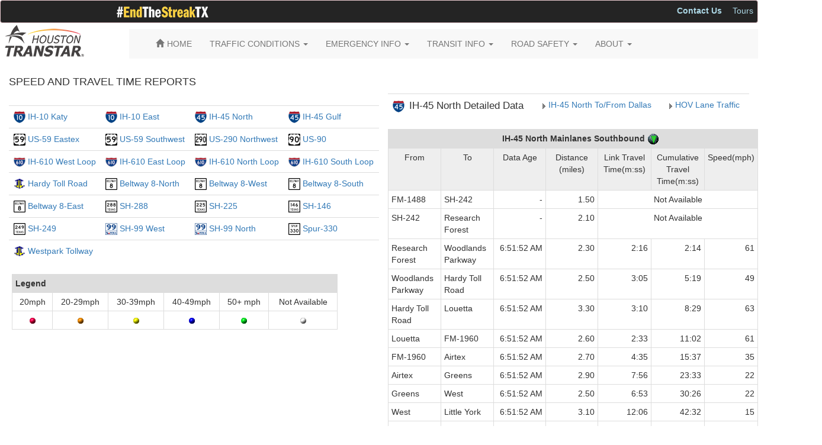

--- FILE ---
content_type: text/html; charset=utf-8
request_url: https://traffic.houstontranstar.org/textreports/detdata.aspx?free=IH-45_North&638495736532283635
body_size: 44708
content:


<!DOCTYPE html>

<html xmlns="http://www.w3.org/1999/xhtml">
<head>
    <!-- head section of html for consumers of this master page //-->
    <meta charset="utf-8" /><meta http-equiv="X-UA-Compatible" content="IE=edge" /><meta name="viewport" content="width=device-width, initial-scale=1" /><link rel="shortcut icon" href="/resources/images/icons/transtar_icon.ico" type="image/x-icon" /><link rel="stylesheet" href="https://maxcdn.bootstrapcdn.com/bootstrap/3.3.4/css/bootstrap.min.css" /><link rel="stylesheet" href="https://maxcdn.bootstrapcdn.com/font-awesome/4.2.0/css/font-awesome.min.css" /><link href="/resources/css/global.css" rel="stylesheet" />
    <!-- HTML5 shim and Respond.js for IE8 support of HTML5 elements and media queries -->
    <!-- WARNING: Respond.js doesn't work if you view the page via file:// -->
    <!--[if lt IE 9]>
      <link rel="stylesheet" href="/resources/css/bootstrap.min.css" />
      <script src="https://oss.maxcdn.com/html5shiv/3.7.2/html5shiv.min.js"></script>
      <script src="https://oss.maxcdn.com/respond/1.4.2/respond.min.js"></script>
    <![endif]-->
    <!-- jQuery (necessary for Bootstrap's JavaScript plugins). Load local if CDN is unavailable -->
    <script src="https://ajax.googleapis.com/ajax/libs/jquery/1.11.2/jquery.min.js"></script>
    <script>window.jQuery || document.write('<script src="/resources/js/jquery/1.11.2/jquery.min.js"><\/script>')</script>
    <!-- Latest compiled and minified JavaScript. Load local if CDN is unavailable -->
    <script src="https://maxcdn.bootstrapcdn.com/bootstrap/3.3.4/js/bootstrap.min.js"></script>
    <script>window.jQuery.fn.modal || document.write('<script src="/resources/css/bootstrap/3.3.4/js/bootstrap.min.js"><\/script>')</script>
     <!-- Bootstrap CSS local fallback -->
    <script>
        $(document).ready(function () {
            var bodyColor = $('body').css('color');
            if (bodyColor != 'rgb(51, 51, 51)') {
                $("head").prepend('<link rel="stylesheet" href="/resources/css/bootstrap/3.3.4/css/bootstrap.min.css" />');

                $(document).ready(function () {
                    $('[data-toggle="tooltip"]').tooltip();
                });

            }
        });
    </script>

    
    <!-- head section of html for this page //-->
    <title>Houston TranStar - Current Speeds and Travel Times</title>
<title>

</title></head>
<body>
    <!-- body section of html for consumers of this master page //-->
    
    <div>
	  <div id="topNav">
        
        
        <div class="row row-no-margin" style="padding: 0; margin: 0 0 10px 0;">
        <!--<div class="col-md-12 alert alert-danger" role="alert" style="padding: 5px; background-color: darkorange; color: black; margin: 0;">
                    <img src="/resources/images/hurricane_symbol_header.png" style="height: 22px;" />
                    <strong><span id="closureHeaderTitle">Hurricane Season is here. Make sure you have a plan.</span></strong>
                    <span style="margin: 0px 3px 0px 3px;">
                        <a class="btn btn-sm" role="button" style="color: #000000;" href="https://traffic.houstontranstar.org/weather/hurricane_season.aspx">
                            <u>Hurricane Preparedness Resources</u>
                        </a>
                    </span>

                </div>//-->
     			
		<div class="col-xs-12 alert alert-danger" role="alert" style="padding: 5px; background-color: #242424; color: white; margin: 0;">     
		    <a href="https://www.txdot.gov/safety/traffic-safety-campaigns/endthestreaktx.html" title="#EndTheStreakTX Safety Campaign"><img src="/resources/images/endthestreak_small.gif" style="margin-left: 190px;" /></a>   
			
			 
            <ul class="nav nav-pills pull-right nav-pills-custom">
			    
                <li><a style="padding: 2px; margin-left: 12px; color: lightblue;" href="http://www.houstontranstar.org/contact/" title="Contact Us"><b>Contact Us</b></a></li>
                <li><a style="padding: 2px; margin-left: 12px; color: lightblue;" href="http://www.houstontranstar.org/tours/" title="Tours">Tours</a></li>
                <!--<li><a style="padding: 2px; margin-left: 12px; color: lightblue;" href="https://traffic.houstontranstar.org/weather/hurricane_season.aspx" title="Hurricane Resources">Hurricane Resources</a></li>//-->
                <!--<li><a style="padding: 2px; margin-left: 12px; color: lightblue;" href="https://traffic.houstontranstar.org/layers/mobile_esri.aspx" title="Mobile Website"><i class="fa fa-mobile fa-lg"></i> Mobile Web</a></li>//-->
            </ul>
        </div>
        </div>
       
        <div class="row">
            <div class="col-md-2">
                <a id="hrefLogo" href="http://www.houstontranstar.org" title="Houston TranStar&reg;"><img src="/resources/images/transtarlogo.png" style="margin-top: -10px;" /></a>
            </div>
            
            <div class="col-md-10">
                <div class="navbar-wrapper">
                    <nav class="navbar-custom navbar-default" role="navigation">
                        <div class="container">
                            <div class="navbar-header">
                                <button type="button" class="navbar-toggle collapsed" data-toggle="collapse" data-target="#navbar" aria-expanded="false" aria-controls="navbar">
                                <span class="sr-only">Toggle navigation</span>
                                <span class="icon-bar"></span>
                                <span class="icon-bar"></span>
                                <span class="icon-bar"></span>
                                </button>
                            </div>
                            <div id="navbar" class="navbar-collapse collapse">
                                <ul class="nav navbar-nav">
                                    <li class="home"><a href="http://www.houstontranstar.org" title="Home"><span class="glyphicon glyphicon-home" style="margin-right: 5px;"></span><span>HOME</span></a></li>
                                    <li><a href="#" title="TRAFFIC CONDITIONS" class="dropdown-toggle" data-toggle="dropdown">TRAFFIC CONDITIONS <span class="caret"></span></a>
                                        <ul class="dropdown-menu multi-column columns-2" role="menu">
                                            <div class="row">
                                                <div class="col-md-6">                                
                                                    <ul class="multi-column-dropdown">
                                                        <li><span class="dropdown-header-ts">Current</span></li>
                                                        <li><a href="http://traffic.houstontranstar.org">Traffic Map</a></li>
                                                        <li><a href="http://traffic.houstontranstar.org/roadclosures/">Incidents</a></li>
                                                        <li><a href="http://traffic.houstontranstar.org/construction/">Construction</a></li>
                                                        <li><a href="http://traffic.houstontranstar.org/textreports/routedata.aspx">Common Route Travel Times</a></li>
                                                        <li><a href="http://traffic.houstontranstar.org/textreports/">Detailed Speeds and Travel Times</a></li>
                                                        <li><a href="http://traffic.houstontranstar.org/routebuilder/">Route Builder</a></li>
                                                        <li><a href="http://traffic.houstontranstar.org/speedcharts/">Speed Charts</a></li>
                                                        <li><a href="http://traffic.houstontranstar.org/ferrytimes/">Ferry Travel Times</a></li>
                                                        <li><a href="http://traffic.houstontranstar.org/layers/layers_ve.aspx?x=29.6233&y=-95.6208&z=13&inc=true&rc=true&lc=false&cam=false&dms=false&spd=true&tr=false&wthr=false&rm=true">Sugar Land Rail Monitor</a></li>
                                                        <li><a href="http://traffic.houstontranstar.org/trafficalert/">Personalized Alerts</a></li>
                                                        <li><a href="http://traffic.houstontranstar.org/cctv/transtar/">Traffic Cameras</a></li>
                                                        <li><a href="http://traffic.houstontranstar.org/dms/">Roadside Message Signs</a></li>
                                                        <li><a href="http://traffic.houstontranstar.org/signalmap/">Traffic Signal Map</a></li>
                                                    </ul>
                                                </div>
                                                <div class="col-md-6">
                                                    <ul class="multi-column-dropdown">                                    
                                                        <li><span class="dropdown-header-ts">Historical</span></li>
                                                        <li><a href="http://traffic.houstontranstar.org/map_archive/">Speed Map Archive</a></li>
                                                        <li><a href="http://traffic.houstontranstar.org/hist/histmain.aspx">Yearly Speed Averages</a></li>
                                                        <li><a href="http://traffic.houstontranstar.org/hist/hist_traveltimes_menu.aspx">Historical Travel Times</a></li>                                    
                                                        <li><span class="dropdown-header-ts">Developers</span></li>
                                                        <li><a href="http://traffic.houstontranstar.org/api/api_doc.aspx" title="Data Access">Data Access</a></li>
                                                    </ul>
                                                </div>
                                            </div>
                                        </ul>
                                    </li>
                                    <li><a href="#" title="EMERGENCY INFO" class="dropdown-toggle" data-toggle="dropdown">EMERGENCY INFO <span class="caret"></span></a>
                                        <ul class="dropdown-menu multi-column columns-2" role="menu">
                                            <div class="row">
                                                <div class="col-md-6">                                
                                                    <ul class="multi-column-dropdown">
                                                        <li><span class="dropdown-header-ts">Tools/Information</span></li>
                                                        <li><a href="http://traffic.houstontranstar.org/weather/hurricane_season.aspx">Hurricane Info</a></li>
                                                        <li><a href="http://traffic.houstontranstar.org/layers/layers_ve.aspx?&inc=true&rc=true&wthr=true">Weather Radar/Traffic Map</a></li>
                                                        <li><a href="http://www.harriscountyfws.org">Flood Warning System</a></li>
                                                        <li><a href="https://www.tceq.texas.gov/cgi-bin/compliance/monops/select_curlev.pl">Ozone Levels</a></li>
														<li><a href="http://gis.centerpointenergy.com/outagetracker/">Centerpoint Energy Outages</a></li>
                                                        <li><span class="dropdown-header-ts">Alerts</span></li>
                                                        <li><a href="http://dps.texas.gov/dem/AmberAlert/ActiveAlerts.aspx">Amber</a></li>
                                                        <li><a href="https://www.dps.texas.gov/dem/Operations/Alerts/SilverAlertCriteria.htm">Silver</a></li>
                                                    </ul>       
                                                </div>
                                                <div class="col-md-6">                                
                                                    <ul class="multi-column-dropdown">
                                                        <li><span class="dropdown-header-ts">Agencies</span></li>
                                                        <li><a href="http://www.readyharris.org">Harris County</a></li>
                                                        <li><a href="http://www.houstonoem.net/go/doc/4027/1995702/">City of Houston</a></li>
                                                        <li><a href="https://www.whitehouse.gov/issues/homeland-security/">Homeland Security</a></li>
                                                        <li><a href="https://www.fema.gov/">FEMA</a></li>
                                                    </ul>
                                                </div>
                                            </div>
                                        </ul>
                                    </li>
                                    <li><a href="#" title="TRANSIT INFO" class="dropdown-toggle" data-toggle="dropdown">TRANSIT INFO <span class="caret"></span></a>
                                        <ul class="dropdown-menu" role="menu">
                                            <li><a href="http://traffic.houstontranstar.org/layers/layers_ve.aspx?&inc=true&rc=true&tr=true">Park and Rides/Transit Centers</a></li>
                                            <li><a href="http://www.ridemetro.org/Pages/HOVandHOTLanes.aspx">HOV/HOT Lanes</a></li>
                                            <li><a href="http://www.ridemetro.org/Pages/BusSched.aspx">Bus Schedules</a></li>
                                            <li><a href="http://www.ridemetro.org/Pages/TripPlanners.aspx">Trip Planner</a></li>
                                            <li><a href="http://www.ridemetro.org/Pages/Rail.aspx">Rail Map and Schedule</a></li>
                                        </ul>
                                    </li>
                                    <li><a href="#" title="ROAD SAFETY" class="dropdown-toggle" data-toggle="dropdown">ROAD SAFETY <span class="caret"></span></a>
                                        <ul class="dropdown-menu pull-right" role="menu">
                                            <li><a href="http://traffic.houstontranstar.org/safety/safety.aspx">Traffic Safety Campaigns</a></li>
                                            <li><a href="http://www.nhtsa.gov/">National Highway Traffic Safety</a></li>
                                            <li><a href="http://www.drivesafetexas.org/">Texas Traffic Safety</a></li>
                                            <li><a href="http://www.houstontranstar.org/about_transtar/sici.aspx">Steer It...Clear It</a></li>
                                            <li><a href="http://www.houstontranstar.org/about_transtar/callmap.aspx">Motorist Assistance Program (MAP)</a></li>
                                            <li><a href="http://www.towandgo.com">Tow and Go</a></li>
                                        </ul>
                                    </li>
                                    <li><a href="#" title="ABOUT" class="dropdown-toggle" data-toggle="dropdown">ABOUT <span class="caret"></span></a>
                                     <ul class="dropdown-menu pull-right" role="menu">
                                            <li><a href="http://www.houstontranstar.org/about_transtar/">What We Do</a></li>
                                            <li><a href="http://www.houstontranstar.org/faq/webfaq.aspx">Frequently Asked Questions</a></li>
											<li><a href="http://www.houstontranstar.org/media/">Media Center</a></li>
                                        </ul>
                                    </li>
                                </ul>
                            </div>
                         </div>
                    </nav>
                </div>
            </div>
        </div>
        </div>    
        
        
        
    <!-- body section of html for this page //-->
    <div id="_content" class="container-fluid">

        <!-- begin content //-->
        <table border="0">
            <tr>

                <!-- begin detdata content //-->
                <td valign="top" align="left">
                    <br />
                    <!-- put content here //-->
                    <h4 class="text-uppercase">Speed and Travel Time Reports</h4>
                    <div class="row">
                        <!-- start speed tables div //-->
                        <div class="col-lg-6">
                            <table id="ContentPlaceHolder1_FreewayList_Roadways" align="Center" border="0">
	<tr align="Center">
		<td><b>
            </b><br>
        </td>
	</tr><tr align="Center">
		<td><table id="ContentPlaceHolder1_FreewayList_RoadwayList" class="table text-left" align="Left" AutoPostBack="false" border="0" Align="left" style="width:625px;">
			<tr>
				<td class="pagetext"><img src='/resources/images/i-10_svg_small.gif' width='20' height='20'> <a href='detdata.aspx?free=IH-10_Katy&639044888049602515 '>IH-10 Katy</a></td><td class="pagetext"><img src='/resources/images/i-10_svg_small.gif' width='20' height='20'> <a href='detdata.aspx?free=IH-10_East&639044888049602515 '>IH-10 East</a></td><td class="pagetext"><img src='/resources/images/i-45_svg_small.gif' width='20' height='20'> <a href='detdata.aspx?free=IH-45_North&639044888049602515 '>IH-45 North</a></td><td class="pagetext"><img src='/resources/images/i-45_svg_small.gif' width='20' height='20'> <a href='detdata.aspx?free=IH-45_Gulf&639044888049602515 '>IH-45 Gulf</a></td>
			</tr><tr>
				<td class="pagetext"><img src='/resources/images/us-59_svg_small.gif' width='20' height='20'> <a href='detdata.aspx?free=US-59_Eastex&639044888049602515 '>US-59 Eastex</a></td><td class="pagetext"><img src='/resources/images/us-59_svg_small.gif' width='20' height='20'> <a href='detdata.aspx?free=US-59_Southwest&639044888049602515 '>US-59 Southwest</a></td><td class="pagetext"><img src='/resources/images/us-290_svg_small.gif' border='1px' width='20' height='20'> <a href='detdata.aspx?free=US-290_Northwest&639044888049602515 '>US-290 Northwest</a></td><td class="pagetext"><img src='/resources/images/us-90_svg_small.gif' width='20' height='20'> <a href='detdata.aspx?free=US-90&639044888049602515 '>US-90</a></td>
			</tr><tr>
				<td class="pagetext"><img src='/resources/images/i-610_svg_small.gif' width='20' height='16'> <a href='detdata.aspx?free=IH-610_West_Loop&639044888049602515 '>IH-610 West Loop</a></td><td class="pagetext"><img src='/resources/images/i-610_svg_small.gif' width='20' height='16'> <a href='detdata.aspx?free=IH-610_East_Loop&639044888049602515 '>IH-610 East Loop</a></td><td class="pagetext"><img src='/resources/images/i-610_svg_small.gif' width='20' height='16'> <a href='detdata.aspx?free=IH-610_North_Loop&639044888049602515 '>IH-610 North Loop</a></td><td class="pagetext"><img src='/resources/images/i-610_svg_small.gif' width='20' height='16'> <a href='detdata.aspx?free=IH-610_South_Loop&639044888049602515 '>IH-610 South Loop</a></td>
			</tr><tr>
				<td class="pagetext"><img src='/resources/images/hctra_icon.gif' width='20' height='20'> <a href='detdata.aspx?free=Hardy_Toll_Road&639044888049602515 '>Hardy Toll Road</a></td><td class="pagetext"><img src='/resources/images/bw-8_svg_small.gif' width='20' height='20'> <a href='detdata.aspx?free=Beltway_8-North&639044888049602515 '>Beltway 8-North</a></td><td class="pagetext"><img src='/resources/images/bw-8_svg_small.gif' width='20' height='20'> <a href='detdata.aspx?free=Beltway_8-West&639044888049602515 '>Beltway 8-West</a></td><td class="pagetext"><img src='/resources/images/bw-8_svg_small.gif' width='20' height='20'> <a href='detdata.aspx?free=Beltway_8-South&639044888049602515 '>Beltway 8-South</a></td>
			</tr><tr>
				<td class="pagetext"><img src='/resources/images/bw-8_svg_small.gif' width='20' height='20'> <a href='detdata.aspx?free=Beltway_8-East&639044888049602515 '>Beltway 8-East</a></td><td class="pagetext"><img src='/resources/images/sh-288_svg_small.gif' width='20' height='20'> <a href='detdata.aspx?free=SH-288&639044888049602515 '>SH-288</a></td><td class="pagetext"><img src='/resources/images/sh-225_svg_small.gif' width='20' height='20'> <a href='detdata.aspx?free=SH-225&639044888049602515 '>SH-225</a></td><td class="pagetext"><img src='/resources/images/sh-146_svg_small.gif' width='20' height='20'> <a href='detdata.aspx?free=SH-146&639044888049602515 '>SH-146</a></td>
			</tr><tr>
				<td class="pagetext"><img src='/resources/images/sh-249_svg_small.gif' width='20' height='20'> <a href='detdata.aspx?free=SH-249&639044888049602515 '>SH-249</a></td><td class="pagetext"><img src='/resources/images/sh-99_svg_small.gif' width='20' height='20'> <a href='detdata.aspx?free=SH-99_Lanier_Parkway-West&639044888049602515 '>SH-99  West</a></td><td class="pagetext"><img src='/resources/images/sh-99_svg_small.gif' width='20' height='20'> <a href='detdata.aspx?free=SH-99_Lanier_Parkway-North&639044888049602515 '>SH-99  North</a></td><td class="pagetext"><img src='/resources/images/spur-330_svg_small.gif' width='20' height='20'> <a href='detdata.aspx?free=Spur-330&639044888049602515 '>Spur-330</a></td>
			</tr><tr>
				<td class="pagetext"><img src='/resources/images/hctra_icon.gif' width='20' height='20'> <a href='detdata.aspx?free=Westpark_Tollway&639044888049602515 '>Westpark Tollway</a></td><td class="pagetext"> </td><td class="pagetext"> </td><td class="pagetext"> </td>
			</tr>
		</table></td>
	</tr>
</table>
<span id="ContentPlaceHolder1_FreewayList_lblFreewayList"></span>



                            <table id="ContentPlaceHolder1_Legend" align="center" border="0" style="width:600px;">
	<tr>
		<td>
          <table cols="2"><tr><td width="550" align="center"><table class="table table-condensed table-bordered"><tr><th colspan="6" style="background-color: #DDDDDD;">Legend</th></tr>
              <tr align="center"><td>20mph</td> <td>20-29mph</td><td>30-39mph</td><td>40-49mph</td> <td>50+ mph</td><td>Not Available</td></tr>
              <tr align= "center"><td><img SRC="/resources/images/rd_dot.gif"></td> 
                <td><img SRC="/resources/images/or_dot.gif"></td>
                <td><img SRC="/resources/images/yl_dot.gif"></td>
                <td><img SRC="/resources/images/bl_dot.gif"></td>
                <td><img SRC="/resources/images/gr_dot.gif"></td>
                <td><img SRC="/resources/images/wh_dot.gif"></td>
              </tr></table></td><td> </td></tr></table>
                                        </td>
	</tr>
</table>
                        </div>
                        <div class="col-lg-6">
                            <div id="ContentPlaceHolder1_FreewayPanel">
	
                            <table class="table">
                                <tr>
                                    <td>
                                        <img id="ContentPlaceHolder1_ImageTitle" src="/resources/images/i-45_svg_small.gif" style="height:20px;width:20px;" />&nbsp;
                                <big><span id="ContentPlaceHolder1_Title" class="text-capitalize">IH-45 North Detailed Data</span></big></td>
                                    <td>
                                        <img id="ContentPlaceHolder1_Link1Image" src="/resources/images/arrow.gif" />
                                        <a id="ContentPlaceHolder1_Link1" href="detdata.aspx?free=IH-45 North&amp;data=bt">IH-45 North To/From Dallas</a></td>
                                    <td>
                                        <img id="ContentPlaceHolder1_Link2Image" src="/resources/images/arrow.gif" />
                                        <a id="ContentPlaceHolder1_Link2" href="detdata.aspx?free=IH-45 North&amp;data=hov">HOV Lane Traffic</a></td>
                                </tr>
                            </table>
                            
                                <table id="ContentPlaceHolder1_Freeway1" class="table table-condensed table-bordered" align="Center" AutoPostBack="false" style="width:650px;">
		<tr>
			<td colspan="8" align="center" style="background-color: #DDDDDD;">
                                            <b>
                                                <span id="ContentPlaceHolder1_FreewayLabel1">IH-45 North Mainlanes Southbound </b><img src='/resources/images/south.gif'></span></b>
                                        </td>
		</tr><tr>
			<td align="center" style="background-color: #EEEEEE; width: 90px;">From</td><td align="center" style="background-color: #EEEEEE; width: 90px;">To</td><td align="center" style="background-color: #EEEEEE; width: 90px;">Data Age</td><td align="center" style="background-color: #EEEEEE; width: 90px;">Distance (miles)</td><td align="center" style="background-color: #EEEEEE; width: 90px;">Link Travel Time(m:ss)</td><td align="center" style="background-color: #EEEEEE; width: 90px;">Cumulative Travel Time(m:ss)</td><td align="center" style="background-color: #EEEEEE; width: 90px;">Speed(mph)</td><td align="center" style="background-color: #EEEEEE; width: 20px;"></td>
		</tr><tr>
			<td class="tabletext" align="left" style="width:90px;">FM-1488</td><td class="tabletext" align="left" style="width:90px;">SH-242</td><td class="tabletext" align="right" style="width:90px;">-</td><td class="tabletext" align="right" style="width:90px;">1.50</td><td class="tabletext" align="center" colspan="3" style="width:270px;">Not Available</td><td class="tabletext" align="right" style="width:20px;"><img src='/resources/images/wh_dot.gif'></td>
		</tr><tr>
			<td class="tabletext" align="left" style="width:90px;">SH-242</td><td class="tabletext" align="left" style="width:90px;">Research Forest</td><td class="tabletext" align="right" style="width:90px;">-</td><td class="tabletext" align="right" style="width:90px;">2.10</td><td class="tabletext" align="center" colspan="3" style="width:270px;">Not Available</td><td class="tabletext" align="right" style="width:20px;"><img src='/resources/images/wh_dot.gif'></td>
		</tr><tr>
			<td class="tabletext" align="left" style="width:90px;">Research Forest</td><td class="tabletext" align="left" style="width:90px;">Woodlands Parkway</td><td class="tabletext" align="right" style="width:90px;">6:51:52 AM</td><td class="tabletext" align="right" style="width:90px;">2.30</td><td class="tabletext" align="right" style="width:90px;">2:16</td><td class="tabletext" align="right" style="width:90px;">2:14</td><td class="tabletext" align="right" style="width:90px;">61</td><td class="tabletext" align="right" style="width:20px;"><img src='/resources/images/gr_dot.gif'></td>
		</tr><tr>
			<td class="tabletext" align="left" style="width:90px;">Woodlands Parkway</td><td class="tabletext" align="left" style="width:90px;">Hardy Toll Road</td><td class="tabletext" align="right" style="width:90px;">6:51:52 AM</td><td class="tabletext" align="right" style="width:90px;">2.50</td><td class="tabletext" align="right" style="width:90px;">3:05</td><td class="tabletext" align="right" style="width:90px;">5:19</td><td class="tabletext" align="right" style="width:90px;">49</td><td class="tabletext" align="right" style="width:20px;"><img src='/resources/images/bl_dot.gif'></td>
		</tr><tr>
			<td class="tabletext" align="left" style="width:90px;">Hardy Toll Road</td><td class="tabletext" align="left" style="width:90px;">Louetta</td><td class="tabletext" align="right" style="width:90px;">6:51:52 AM</td><td class="tabletext" align="right" style="width:90px;">3.30</td><td class="tabletext" align="right" style="width:90px;">3:10</td><td class="tabletext" align="right" style="width:90px;">8:29</td><td class="tabletext" align="right" style="width:90px;">63</td><td class="tabletext" align="right" style="width:20px;"><img src='/resources/images/gr_dot.gif'></td>
		</tr><tr>
			<td class="tabletext" align="left" style="width:90px;">Louetta</td><td class="tabletext" align="left" style="width:90px;">FM-1960</td><td class="tabletext" align="right" style="width:90px;">6:51:52 AM</td><td class="tabletext" align="right" style="width:90px;">2.60</td><td class="tabletext" align="right" style="width:90px;">2:33</td><td class="tabletext" align="right" style="width:90px;">11:02</td><td class="tabletext" align="right" style="width:90px;">61</td><td class="tabletext" align="right" style="width:20px;"><img src='/resources/images/gr_dot.gif'></td>
		</tr><tr>
			<td class="tabletext" align="left" style="width:90px;">FM-1960</td><td class="tabletext" align="left" style="width:90px;">Airtex</td><td class="tabletext" align="right" style="width:90px;">6:51:52 AM</td><td class="tabletext" align="right" style="width:90px;">2.70</td><td class="tabletext" align="right" style="width:90px;">4:35</td><td class="tabletext" align="right" style="width:90px;">15:37</td><td class="tabletext" align="right" style="width:90px;">35</td><td class="tabletext" align="right" style="width:20px;"><img src='/resources/images/yl_dot.gif'></td>
		</tr><tr>
			<td class="tabletext" align="left" style="width:90px;">Airtex</td><td class="tabletext" align="left" style="width:90px;">Greens</td><td class="tabletext" align="right" style="width:90px;">6:51:52 AM</td><td class="tabletext" align="right" style="width:90px;">2.90</td><td class="tabletext" align="right" style="width:90px;">7:56</td><td class="tabletext" align="right" style="width:90px;">23:33</td><td class="tabletext" align="right" style="width:90px;">22</td><td class="tabletext" align="right" style="width:20px;"><img src='/resources/images/or_dot.gif'></td>
		</tr><tr>
			<td class="tabletext" align="left" style="width:90px;">Greens</td><td class="tabletext" align="left" style="width:90px;">West</td><td class="tabletext" align="right" style="width:90px;">6:51:52 AM</td><td class="tabletext" align="right" style="width:90px;">2.50</td><td class="tabletext" align="right" style="width:90px;">6:53</td><td class="tabletext" align="right" style="width:90px;">30:26</td><td class="tabletext" align="right" style="width:90px;">22</td><td class="tabletext" align="right" style="width:20px;"><img src='/resources/images/or_dot.gif'></td>
		</tr><tr>
			<td class="tabletext" align="left" style="width:90px;">West</td><td class="tabletext" align="left" style="width:90px;">Little York</td><td class="tabletext" align="right" style="width:90px;">6:51:52 AM</td><td class="tabletext" align="right" style="width:90px;">3.10</td><td class="tabletext" align="right" style="width:90px;">12:06</td><td class="tabletext" align="right" style="width:90px;">42:32</td><td class="tabletext" align="right" style="width:90px;">15</td><td class="tabletext" align="right" style="width:20px;"><img src='/resources/images/rd_dot.gif'></td>
		</tr><tr>
			<td class="tabletext" align="left" style="width:90px;">Little York</td><td class="tabletext" align="left" style="width:90px;">Tidwell</td><td class="tabletext" align="right" style="width:90px;">6:51:52 AM</td><td class="tabletext" align="right" style="width:90px;">1.90</td><td class="tabletext" align="right" style="width:90px;">4:20</td><td class="tabletext" align="right" style="width:90px;">46:52</td><td class="tabletext" align="right" style="width:90px;">26</td><td class="tabletext" align="right" style="width:20px;"><img src='/resources/images/or_dot.gif'></td>
		</tr><tr>
			<td class="tabletext" align="left" style="width:90px;">Tidwell</td><td class="tabletext" align="left" style="width:90px;">Cavalcade</td><td class="tabletext" align="right" style="width:90px;">6:51:52 AM</td><td class="tabletext" align="right" style="width:90px;">3.00</td><td class="tabletext" align="right" style="width:90px;">4:08</td><td class="tabletext" align="right" style="width:90px;">51:00</td><td class="tabletext" align="right" style="width:90px;">44</td><td class="tabletext" align="right" style="width:20px;"><img src='/resources/images/bl_dot.gif'></td>
		</tr><tr>
			<td class="tabletext" align="left" style="width:90px;">Cavalcade</td><td class="tabletext" align="left" style="width:90px;">Allen Parkway</td><td class="tabletext" align="right" style="width:90px;">6:51:52 AM</td><td class="tabletext" align="right" style="width:90px;">2.80</td><td class="tabletext" align="right" style="width:90px;">3:27</td><td class="tabletext" align="right" style="width:90px;">54:27</td><td class="tabletext" align="right" style="width:90px;">49</td><td class="tabletext" align="right" style="width:20px;"><img src='/resources/images/bl_dot.gif'></td>
		</tr><tr style="font-weight:bold;">
			<td class="tabletext" align="left" colspan="3" style="width:270px;">Summary</td><td class="tabletext" align="right" style="width:90px;">33.2</td><td align="center" colspan="3" style="width:270px;">Not Available</td><td align="right" style="width:20px;"><img src='/resources/images/wh_dot.gif'></td>
		</tr>
	</table>
                                <p />
                                <table id="ContentPlaceHolder1_Freeway2" class="table table-condensed table-bordered" align="Center" AutoPostBack="false" style="width:650px;">
		<tr>
			<td colspan="8" align="center" style="width:650px;background-color: #DDDDDD;">
                                            <b>
                                                <span id="ContentPlaceHolder1_FreewayLabel2" class="pagetext">IH-45 North Mainlanes Northbound </b><img src='/resources/images/north.gif'></span></b>
                                        </td>
		</tr><tr>
			<td class="tabletext" align="center" style="background-color: #EEEEEE; width: 90px;">From</td><td class="tabletext" align="center" style="background-color: #EEEEEE; width: 90px;">To</td><td class="tabletext" align="center" style="background-color: #EEEEEE; width: 90px;">Data Age</td><td class="tabletext" align="center" style="background-color: #EEEEEE; width: 90px;">Distance (miles)</td><td class="tabletext" align="center" style="background-color: #EEEEEE; width: 90px;">Link Travel Time(m:ss)</td><td class="tabletext" align="center" style="background-color: #EEEEEE; width: 90px;">Cumulative Travel Time(m:ss)</td><td class="tabletext" align="center" style="background-color: #EEEEEE; width: 90px;">Speed(mph)</td><td align="center" style="background-color: #EEEEEE; width: 20px;"></td>
		</tr><tr>
			<td class="tabletext" align="left" style="width:90px;">Allen Parkway</td><td class="tabletext" align="left" style="width:90px;">Cavalcade</td><td class="tabletext" align="right" style="width:90px;">6:51:52 AM</td><td class="tabletext" align="right" style="width:90px;">2.80</td><td class="tabletext" align="right" style="width:90px;">7:59</td><td class="tabletext" align="right" style="width:90px;">7:59</td><td class="tabletext" align="right" style="width:90px;">21</td><td class="tabletext" align="right" style="width:20px;"><img src='/resources/images/or_dot.gif'></td>
		</tr><tr>
			<td class="tabletext" align="left" style="width:90px;">Cavalcade</td><td class="tabletext" align="left" style="width:90px;">Tidwell</td><td class="tabletext" align="right" style="width:90px;">6:51:52 AM</td><td class="tabletext" align="right" style="width:90px;">3.00</td><td class="tabletext" align="right" style="width:90px;">2:39</td><td class="tabletext" align="right" style="width:90px;">10:38</td><td class="tabletext" align="right" style="width:90px;">68</td><td class="tabletext" align="right" style="width:20px;"><img src='/resources/images/gr_dot.gif'></td>
		</tr><tr>
			<td class="tabletext" align="left" style="width:90px;">Tidwell</td><td class="tabletext" align="left" style="width:90px;">Little York</td><td class="tabletext" align="right" style="width:90px;">6:50:53 AM</td><td class="tabletext" align="right" style="width:90px;">1.90</td><td class="tabletext" align="right" style="width:90px;">2:49</td><td class="tabletext" align="right" style="width:90px;">13:27</td><td class="tabletext" align="right" style="width:90px;">40</td><td class="tabletext" align="right" style="width:20px;"><img src='/resources/images/bl_dot.gif'></td>
		</tr><tr>
			<td class="tabletext" align="left" style="width:90px;">Little York</td><td class="tabletext" align="left" style="width:90px;">West</td><td class="tabletext" align="right" style="width:90px;">6:51:52 AM</td><td class="tabletext" align="right" style="width:90px;">3.10</td><td class="tabletext" align="right" style="width:90px;">2:43</td><td class="tabletext" align="right" style="width:90px;">16:10</td><td class="tabletext" align="right" style="width:90px;">68</td><td class="tabletext" align="right" style="width:20px;"><img src='/resources/images/gr_dot.gif'></td>
		</tr><tr>
			<td class="tabletext" align="left" style="width:90px;">West</td><td class="tabletext" align="left" style="width:90px;">Greens</td><td class="tabletext" align="right" style="width:90px;">6:51:52 AM</td><td class="tabletext" align="right" style="width:90px;">2.50</td><td class="tabletext" align="right" style="width:90px;">3:19</td><td class="tabletext" align="right" style="width:90px;">19:29</td><td class="tabletext" align="right" style="width:90px;">45</td><td class="tabletext" align="right" style="width:20px;"><img src='/resources/images/bl_dot.gif'></td>
		</tr><tr>
			<td class="tabletext" align="left" style="width:90px;">Greens</td><td class="tabletext" align="left" style="width:90px;">Airtex</td><td class="tabletext" align="right" style="width:90px;">6:51:52 AM</td><td class="tabletext" align="right" style="width:90px;">2.90</td><td class="tabletext" align="right" style="width:90px;">2:49</td><td class="tabletext" align="right" style="width:90px;">22:18</td><td class="tabletext" align="right" style="width:90px;">62</td><td class="tabletext" align="right" style="width:20px;"><img src='/resources/images/gr_dot.gif'></td>
		</tr><tr>
			<td class="tabletext" align="left" style="width:90px;">Airtex</td><td class="tabletext" align="left" style="width:90px;">FM-1960</td><td class="tabletext" align="right" style="width:90px;">6:51:52 AM</td><td class="tabletext" align="right" style="width:90px;">2.70</td><td class="tabletext" align="right" style="width:90px;">2:25</td><td class="tabletext" align="right" style="width:90px;">24:43</td><td class="tabletext" align="right" style="width:90px;">67</td><td class="tabletext" align="right" style="width:20px;"><img src='/resources/images/gr_dot.gif'></td>
		</tr><tr>
			<td class="tabletext" align="left" style="width:90px;">FM-1960</td><td class="tabletext" align="left" style="width:90px;">Louetta</td><td class="tabletext" align="right" style="width:90px;">6:51:52 AM</td><td class="tabletext" align="right" style="width:90px;">2.60</td><td class="tabletext" align="right" style="width:90px;">2:31</td><td class="tabletext" align="right" style="width:90px;">27:14</td><td class="tabletext" align="right" style="width:90px;">62</td><td class="tabletext" align="right" style="width:20px;"><img src='/resources/images/gr_dot.gif'></td>
		</tr><tr>
			<td class="tabletext" align="left" style="width:90px;">Louetta</td><td class="tabletext" align="left" style="width:90px;">Hardy Toll Road</td><td class="tabletext" align="right" style="width:90px;">6:51:52 AM</td><td class="tabletext" align="right" style="width:90px;">3.30</td><td class="tabletext" align="right" style="width:90px;">3:03</td><td class="tabletext" align="right" style="width:90px;">30:17</td><td class="tabletext" align="right" style="width:90px;">65</td><td class="tabletext" align="right" style="width:20px;"><img src='/resources/images/gr_dot.gif'></td>
		</tr><tr>
			<td class="tabletext" align="left" style="width:90px;">Hardy Toll Road</td><td class="tabletext" align="left" style="width:90px;">Woodlands Parkway</td><td class="tabletext" align="right" style="width:90px;">6:51:52 AM</td><td class="tabletext" align="right" style="width:90px;">2.50</td><td class="tabletext" align="right" style="width:90px;">2:17</td><td class="tabletext" align="right" style="width:90px;">32:34</td><td class="tabletext" align="right" style="width:90px;">66</td><td class="tabletext" align="right" style="width:20px;"><img src='/resources/images/gr_dot.gif'></td>
		</tr><tr>
			<td class="tabletext" align="left" style="width:90px;">Woodlands Parkway</td><td class="tabletext" align="left" style="width:90px;">Research Forest</td><td class="tabletext" align="right" style="width:90px;">6:51:52 AM</td><td class="tabletext" align="right" style="width:90px;">2.30</td><td class="tabletext" align="right" style="width:90px;">2:09</td><td class="tabletext" align="right" style="width:90px;">34:43</td><td class="tabletext" align="right" style="width:90px;">64</td><td class="tabletext" align="right" style="width:20px;"><img src='/resources/images/gr_dot.gif'></td>
		</tr><tr>
			<td class="tabletext" align="left" style="width:90px;">Research Forest</td><td class="tabletext" align="left" style="width:90px;">SH-242</td><td class="tabletext" align="right" style="width:90px;">-</td><td class="tabletext" align="right" style="width:90px;">2.10</td><td class="tabletext" align="center" colspan="3" style="width:270px;">Not Available</td><td class="tabletext" align="right" style="width:20px;"><img src='/resources/images/wh_dot.gif'></td>
		</tr><tr>
			<td class="tabletext" align="left" style="width:90px;">SH-242</td><td class="tabletext" align="left" style="width:90px;">FM-1488</td><td class="tabletext" align="right" style="width:90px;">-</td><td class="tabletext" align="right" style="width:90px;">1.50</td><td class="tabletext" align="center" colspan="3" style="width:270px;">Not Available</td><td class="tabletext" align="right" style="width:20px;"><img src='/resources/images/wh_dot.gif'></td>
		</tr><tr style="font-weight:bold;">
			<td class="tabletext" align="left" colspan="3" style="width:270px;">Summary</td><td class="tabletext" align="right" style="width:90px;">33.2</td><td class="tabletext" align="right" style="width:90px;">34:41</td><td class="tabletext" align="right" style="width:90px;">34:41</td><td class="tabletext" align="right" style="width:90px;">57</td><td align="right" style="width:20px;"><img src='/resources/images/gr_dot.gif'></td>
		</tr>
	</table>
                            
</div>
                            
                            

                            
                            
                                
                        </div>
                    </div>
                    <!-- end speed tables div //-->
                </td>
            </tr>
            <!-- end map content //-->
        </table>

        <span id="ContentPlaceHolder1_Status"></span>
    </div>

        <footer id="footer">
            <hr id="footerHr"/>
            <p class="text-center" id="footerCopyright">&copy; 2026 Houston TranStar. All rights reserved. &bull; <a href="http://traffic.houstontranstar.org/disclaimer.aspx">Disclaimers, Content Usage, and Privacy</a></p><p class="text-center" id="footerLinks">Connect With Us <a data-toggle="tooltip" data-placement="top" title="Facebook" href="https://www.facebook.com/houstontranstar" target="_blank" ><span class="icoSocial24 facebook"></span></a> <a href="http://traffic.houstontranstar.org/twitter/twitter_info.aspx" data-toggle="tooltip" data-placement="top" title="Twitter" target="_blank" ><span class="icoSocial24 twitter"></span></a> <a href="https://www.youtube.com/user/houstontranstarvideo" data-toggle="tooltip" data-placement="top" target="_blank" title="YouTube"><span class="icoSocial24 youtube"></span></a> <a href="http://traffic.houstontranstar.org/rss/rss_info.aspx" data-toggle="tooltip" data-placement="top" title="RSS" target="_blank"><span class="icoSocial24 rss"></span></a> | <a href="https://traffic.houstontranstar.org/layers/mobile_esri.aspx">Mobile Web</a> | <a href="https://itunes.apple.com/us/app/houston-transtar/id1228688011?mt=8">iPhone App</a> | <a href="https://play.google.com/store/apps/details?id=org.houstontranstar.traffic&hl=en">Android App</a></p>
            <br />
        </footer>
    </div>
    
    
</body>
</html>
